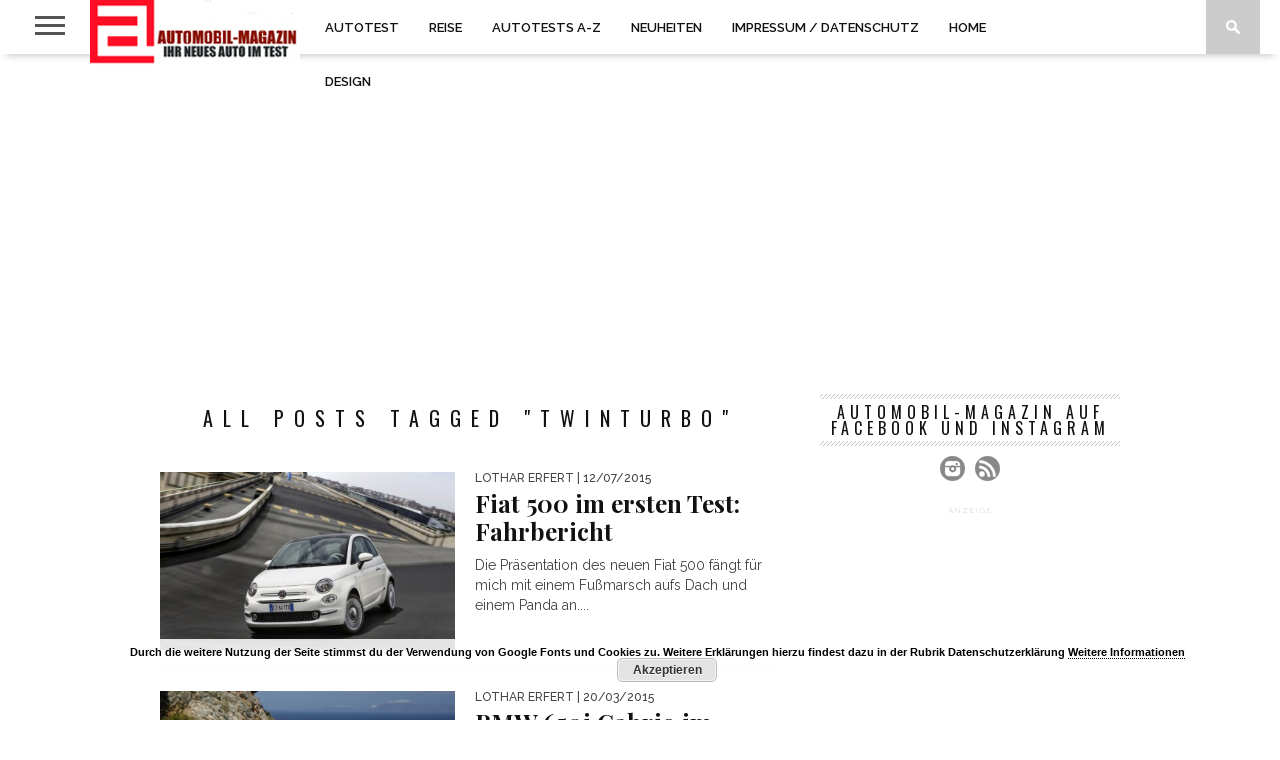

--- FILE ---
content_type: text/html; charset=UTF-8
request_url: http://automobil-magazin.de/tag/twinturbo
body_size: 51512
content:
<!DOCTYPE html>
<html lang="de-DE">
<head>
<meta charset="UTF-8" >
<meta name="viewport" id="viewport" content="width=device-width, initial-scale=1.0, maximum-scale=1.0, minimum-scale=1.0, user-scalable=no" />

<meta property="og:image" content="http://automobil-magazin.de/wp-content/uploads/Neuer-Fiat-500-Test-1-660x440-400x242.jpg" />


<link rel="shortcut icon" href="http://automobil-magazin.de/wp-content/uploads/2015/05/Favicon-automobil-magazin-16-ab.jpg" /><link rel="alternate" type="application/rss+xml" title="RSS 2.0" href="http://automobil-magazin.de/feed" />
<link rel="alternate" type="text/xml" title="RSS .92" href="http://automobil-magazin.de/feed/rss" />
<link rel="alternate" type="application/atom+xml" title="Atom 0.3" href="http://automobil-magazin.de/feed/atom" />
<link rel="pingback" href="http://automobil-magazin.de/xmlrpc.php" />


<title>Twinturbo &#8211; automobil-magazin.de</title>
<meta name='robots' content='max-image-preview:large' />
<link rel='dns-prefetch' href='//netdna.bootstrapcdn.com' />
<link rel="alternate" type="application/rss+xml" title="automobil-magazin.de &raquo; Feed" href="http://automobil-magazin.de/feed" />
<link rel="alternate" type="application/rss+xml" title="automobil-magazin.de &raquo; Kommentar-Feed" href="http://automobil-magazin.de/comments/feed" />
<link rel="alternate" type="application/rss+xml" title="automobil-magazin.de &raquo; Twinturbo Schlagwort-Feed" href="http://automobil-magazin.de/tag/twinturbo/feed" />
<script type="text/javascript">
window._wpemojiSettings = {"baseUrl":"https:\/\/s.w.org\/images\/core\/emoji\/14.0.0\/72x72\/","ext":".png","svgUrl":"https:\/\/s.w.org\/images\/core\/emoji\/14.0.0\/svg\/","svgExt":".svg","source":{"concatemoji":"http:\/\/automobil-magazin.de\/wp-includes\/js\/wp-emoji-release.min.js?ver=6.1.1"}};
/*! This file is auto-generated */
!function(e,a,t){var n,r,o,i=a.createElement("canvas"),p=i.getContext&&i.getContext("2d");function s(e,t){var a=String.fromCharCode,e=(p.clearRect(0,0,i.width,i.height),p.fillText(a.apply(this,e),0,0),i.toDataURL());return p.clearRect(0,0,i.width,i.height),p.fillText(a.apply(this,t),0,0),e===i.toDataURL()}function c(e){var t=a.createElement("script");t.src=e,t.defer=t.type="text/javascript",a.getElementsByTagName("head")[0].appendChild(t)}for(o=Array("flag","emoji"),t.supports={everything:!0,everythingExceptFlag:!0},r=0;r<o.length;r++)t.supports[o[r]]=function(e){if(p&&p.fillText)switch(p.textBaseline="top",p.font="600 32px Arial",e){case"flag":return s([127987,65039,8205,9895,65039],[127987,65039,8203,9895,65039])?!1:!s([55356,56826,55356,56819],[55356,56826,8203,55356,56819])&&!s([55356,57332,56128,56423,56128,56418,56128,56421,56128,56430,56128,56423,56128,56447],[55356,57332,8203,56128,56423,8203,56128,56418,8203,56128,56421,8203,56128,56430,8203,56128,56423,8203,56128,56447]);case"emoji":return!s([129777,127995,8205,129778,127999],[129777,127995,8203,129778,127999])}return!1}(o[r]),t.supports.everything=t.supports.everything&&t.supports[o[r]],"flag"!==o[r]&&(t.supports.everythingExceptFlag=t.supports.everythingExceptFlag&&t.supports[o[r]]);t.supports.everythingExceptFlag=t.supports.everythingExceptFlag&&!t.supports.flag,t.DOMReady=!1,t.readyCallback=function(){t.DOMReady=!0},t.supports.everything||(n=function(){t.readyCallback()},a.addEventListener?(a.addEventListener("DOMContentLoaded",n,!1),e.addEventListener("load",n,!1)):(e.attachEvent("onload",n),a.attachEvent("onreadystatechange",function(){"complete"===a.readyState&&t.readyCallback()})),(e=t.source||{}).concatemoji?c(e.concatemoji):e.wpemoji&&e.twemoji&&(c(e.twemoji),c(e.wpemoji)))}(window,document,window._wpemojiSettings);
</script>
<style type="text/css">
img.wp-smiley,
img.emoji {
	display: inline !important;
	border: none !important;
	box-shadow: none !important;
	height: 1em !important;
	width: 1em !important;
	margin: 0 0.07em !important;
	vertical-align: -0.1em !important;
	background: none !important;
	padding: 0 !important;
}
</style>
	<link rel='stylesheet' id='wp-block-library-css' href='http://automobil-magazin.de/wp-includes/css/dist/block-library/style.min.css?ver=6.1.1' type='text/css' media='all' />
<link rel='stylesheet' id='classic-theme-styles-css' href='http://automobil-magazin.de/wp-includes/css/classic-themes.min.css?ver=1' type='text/css' media='all' />
<style id='global-styles-inline-css' type='text/css'>
body{--wp--preset--color--black: #000000;--wp--preset--color--cyan-bluish-gray: #abb8c3;--wp--preset--color--white: #ffffff;--wp--preset--color--pale-pink: #f78da7;--wp--preset--color--vivid-red: #cf2e2e;--wp--preset--color--luminous-vivid-orange: #ff6900;--wp--preset--color--luminous-vivid-amber: #fcb900;--wp--preset--color--light-green-cyan: #7bdcb5;--wp--preset--color--vivid-green-cyan: #00d084;--wp--preset--color--pale-cyan-blue: #8ed1fc;--wp--preset--color--vivid-cyan-blue: #0693e3;--wp--preset--color--vivid-purple: #9b51e0;--wp--preset--gradient--vivid-cyan-blue-to-vivid-purple: linear-gradient(135deg,rgba(6,147,227,1) 0%,rgb(155,81,224) 100%);--wp--preset--gradient--light-green-cyan-to-vivid-green-cyan: linear-gradient(135deg,rgb(122,220,180) 0%,rgb(0,208,130) 100%);--wp--preset--gradient--luminous-vivid-amber-to-luminous-vivid-orange: linear-gradient(135deg,rgba(252,185,0,1) 0%,rgba(255,105,0,1) 100%);--wp--preset--gradient--luminous-vivid-orange-to-vivid-red: linear-gradient(135deg,rgba(255,105,0,1) 0%,rgb(207,46,46) 100%);--wp--preset--gradient--very-light-gray-to-cyan-bluish-gray: linear-gradient(135deg,rgb(238,238,238) 0%,rgb(169,184,195) 100%);--wp--preset--gradient--cool-to-warm-spectrum: linear-gradient(135deg,rgb(74,234,220) 0%,rgb(151,120,209) 20%,rgb(207,42,186) 40%,rgb(238,44,130) 60%,rgb(251,105,98) 80%,rgb(254,248,76) 100%);--wp--preset--gradient--blush-light-purple: linear-gradient(135deg,rgb(255,206,236) 0%,rgb(152,150,240) 100%);--wp--preset--gradient--blush-bordeaux: linear-gradient(135deg,rgb(254,205,165) 0%,rgb(254,45,45) 50%,rgb(107,0,62) 100%);--wp--preset--gradient--luminous-dusk: linear-gradient(135deg,rgb(255,203,112) 0%,rgb(199,81,192) 50%,rgb(65,88,208) 100%);--wp--preset--gradient--pale-ocean: linear-gradient(135deg,rgb(255,245,203) 0%,rgb(182,227,212) 50%,rgb(51,167,181) 100%);--wp--preset--gradient--electric-grass: linear-gradient(135deg,rgb(202,248,128) 0%,rgb(113,206,126) 100%);--wp--preset--gradient--midnight: linear-gradient(135deg,rgb(2,3,129) 0%,rgb(40,116,252) 100%);--wp--preset--duotone--dark-grayscale: url('#wp-duotone-dark-grayscale');--wp--preset--duotone--grayscale: url('#wp-duotone-grayscale');--wp--preset--duotone--purple-yellow: url('#wp-duotone-purple-yellow');--wp--preset--duotone--blue-red: url('#wp-duotone-blue-red');--wp--preset--duotone--midnight: url('#wp-duotone-midnight');--wp--preset--duotone--magenta-yellow: url('#wp-duotone-magenta-yellow');--wp--preset--duotone--purple-green: url('#wp-duotone-purple-green');--wp--preset--duotone--blue-orange: url('#wp-duotone-blue-orange');--wp--preset--font-size--small: 13px;--wp--preset--font-size--medium: 20px;--wp--preset--font-size--large: 36px;--wp--preset--font-size--x-large: 42px;}.has-black-color{color: var(--wp--preset--color--black) !important;}.has-cyan-bluish-gray-color{color: var(--wp--preset--color--cyan-bluish-gray) !important;}.has-white-color{color: var(--wp--preset--color--white) !important;}.has-pale-pink-color{color: var(--wp--preset--color--pale-pink) !important;}.has-vivid-red-color{color: var(--wp--preset--color--vivid-red) !important;}.has-luminous-vivid-orange-color{color: var(--wp--preset--color--luminous-vivid-orange) !important;}.has-luminous-vivid-amber-color{color: var(--wp--preset--color--luminous-vivid-amber) !important;}.has-light-green-cyan-color{color: var(--wp--preset--color--light-green-cyan) !important;}.has-vivid-green-cyan-color{color: var(--wp--preset--color--vivid-green-cyan) !important;}.has-pale-cyan-blue-color{color: var(--wp--preset--color--pale-cyan-blue) !important;}.has-vivid-cyan-blue-color{color: var(--wp--preset--color--vivid-cyan-blue) !important;}.has-vivid-purple-color{color: var(--wp--preset--color--vivid-purple) !important;}.has-black-background-color{background-color: var(--wp--preset--color--black) !important;}.has-cyan-bluish-gray-background-color{background-color: var(--wp--preset--color--cyan-bluish-gray) !important;}.has-white-background-color{background-color: var(--wp--preset--color--white) !important;}.has-pale-pink-background-color{background-color: var(--wp--preset--color--pale-pink) !important;}.has-vivid-red-background-color{background-color: var(--wp--preset--color--vivid-red) !important;}.has-luminous-vivid-orange-background-color{background-color: var(--wp--preset--color--luminous-vivid-orange) !important;}.has-luminous-vivid-amber-background-color{background-color: var(--wp--preset--color--luminous-vivid-amber) !important;}.has-light-green-cyan-background-color{background-color: var(--wp--preset--color--light-green-cyan) !important;}.has-vivid-green-cyan-background-color{background-color: var(--wp--preset--color--vivid-green-cyan) !important;}.has-pale-cyan-blue-background-color{background-color: var(--wp--preset--color--pale-cyan-blue) !important;}.has-vivid-cyan-blue-background-color{background-color: var(--wp--preset--color--vivid-cyan-blue) !important;}.has-vivid-purple-background-color{background-color: var(--wp--preset--color--vivid-purple) !important;}.has-black-border-color{border-color: var(--wp--preset--color--black) !important;}.has-cyan-bluish-gray-border-color{border-color: var(--wp--preset--color--cyan-bluish-gray) !important;}.has-white-border-color{border-color: var(--wp--preset--color--white) !important;}.has-pale-pink-border-color{border-color: var(--wp--preset--color--pale-pink) !important;}.has-vivid-red-border-color{border-color: var(--wp--preset--color--vivid-red) !important;}.has-luminous-vivid-orange-border-color{border-color: var(--wp--preset--color--luminous-vivid-orange) !important;}.has-luminous-vivid-amber-border-color{border-color: var(--wp--preset--color--luminous-vivid-amber) !important;}.has-light-green-cyan-border-color{border-color: var(--wp--preset--color--light-green-cyan) !important;}.has-vivid-green-cyan-border-color{border-color: var(--wp--preset--color--vivid-green-cyan) !important;}.has-pale-cyan-blue-border-color{border-color: var(--wp--preset--color--pale-cyan-blue) !important;}.has-vivid-cyan-blue-border-color{border-color: var(--wp--preset--color--vivid-cyan-blue) !important;}.has-vivid-purple-border-color{border-color: var(--wp--preset--color--vivid-purple) !important;}.has-vivid-cyan-blue-to-vivid-purple-gradient-background{background: var(--wp--preset--gradient--vivid-cyan-blue-to-vivid-purple) !important;}.has-light-green-cyan-to-vivid-green-cyan-gradient-background{background: var(--wp--preset--gradient--light-green-cyan-to-vivid-green-cyan) !important;}.has-luminous-vivid-amber-to-luminous-vivid-orange-gradient-background{background: var(--wp--preset--gradient--luminous-vivid-amber-to-luminous-vivid-orange) !important;}.has-luminous-vivid-orange-to-vivid-red-gradient-background{background: var(--wp--preset--gradient--luminous-vivid-orange-to-vivid-red) !important;}.has-very-light-gray-to-cyan-bluish-gray-gradient-background{background: var(--wp--preset--gradient--very-light-gray-to-cyan-bluish-gray) !important;}.has-cool-to-warm-spectrum-gradient-background{background: var(--wp--preset--gradient--cool-to-warm-spectrum) !important;}.has-blush-light-purple-gradient-background{background: var(--wp--preset--gradient--blush-light-purple) !important;}.has-blush-bordeaux-gradient-background{background: var(--wp--preset--gradient--blush-bordeaux) !important;}.has-luminous-dusk-gradient-background{background: var(--wp--preset--gradient--luminous-dusk) !important;}.has-pale-ocean-gradient-background{background: var(--wp--preset--gradient--pale-ocean) !important;}.has-electric-grass-gradient-background{background: var(--wp--preset--gradient--electric-grass) !important;}.has-midnight-gradient-background{background: var(--wp--preset--gradient--midnight) !important;}.has-small-font-size{font-size: var(--wp--preset--font-size--small) !important;}.has-medium-font-size{font-size: var(--wp--preset--font-size--medium) !important;}.has-large-font-size{font-size: var(--wp--preset--font-size--large) !important;}.has-x-large-font-size{font-size: var(--wp--preset--font-size--x-large) !important;}
.wp-block-navigation a:where(:not(.wp-element-button)){color: inherit;}
:where(.wp-block-columns.is-layout-flex){gap: 2em;}
.wp-block-pullquote{font-size: 1.5em;line-height: 1.6;}
</style>
<link rel='stylesheet' id='responsive-lightbox-fancybox-css' href='http://automobil-magazin.de/wp-content/plugins/responsive-lightbox/assets/fancybox/jquery.fancybox.min.css?ver=2.4.4' type='text/css' media='all' />
<link rel='stylesheet' id='mvp-style-css' href='http://automobil-magazin.de/wp-content/themes/braxton-07-2018/style.css?ver=6.1.1' type='text/css' media='all' />
<!--[if lt IE 10]>
<link rel='stylesheet' id='mvp-iecss-css' href='http://automobil-magazin.de/wp-content/themes/braxton-07-2018/css/iecss.css?ver=6.1.1' type='text/css' media='all' />
<![endif]-->
<link rel='stylesheet' id='reset-css' href='http://automobil-magazin.de/wp-content/themes/braxton-07-2018/css/reset.css?ver=6.1.1' type='text/css' media='all' />
<link rel='stylesheet' id='mvp-fontawesome-css' href='//netdna.bootstrapcdn.com/font-awesome/4.4.0/css/font-awesome.css?ver=6.1.1' type='text/css' media='all' />
<link rel='stylesheet' id='media-queries-css' href='http://automobil-magazin.de/wp-content/themes/braxton-07-2018/css/media-queries.css?ver=6.1.1' type='text/css' media='all' />
<script type='text/javascript' src='http://automobil-magazin.de/wp-includes/js/jquery/jquery.min.js?ver=3.6.1' id='jquery-core-js'></script>
<script type='text/javascript' src='http://automobil-magazin.de/wp-includes/js/jquery/jquery-migrate.min.js?ver=3.3.2' id='jquery-migrate-js'></script>
<script type='text/javascript' src='http://automobil-magazin.de/wp-content/plugins/responsive-lightbox/assets/fancybox/jquery.fancybox.min.js?ver=2.4.4' id='responsive-lightbox-fancybox-js'></script>
<script type='text/javascript' src='http://automobil-magazin.de/wp-includes/js/underscore.min.js?ver=1.13.4' id='underscore-js'></script>
<script type='text/javascript' src='http://automobil-magazin.de/wp-content/plugins/responsive-lightbox/assets/infinitescroll/infinite-scroll.pkgd.min.js?ver=6.1.1' id='responsive-lightbox-infinite-scroll-js'></script>
<script type='text/javascript' id='responsive-lightbox-js-extra'>
/* <![CDATA[ */
var rlArgs = {"script":"fancybox","selector":"lightbox","customEvents":"theiaPostSlider.changeSlide","activeGalleries":"1","modal":"0","showOverlay":"1","showCloseButton":"1","enableEscapeButton":"1","hideOnOverlayClick":"1","hideOnContentClick":"0","cyclic":"0","showNavArrows":"1","autoScale":"1","scrolling":"yes","centerOnScroll":"1","opacity":"1","overlayOpacity":"70","overlayColor":"#666","titleShow":"1","titlePosition":"outside","transitions":"fade","easings":"swing","speeds":"300","changeSpeed":"300","changeFade":"100","padding":"5","margin":"5","videoWidth":"1080","videoHeight":"720","woocommerce_gallery":"0","ajaxurl":"http:\/\/automobil-magazin.de\/wp-admin\/admin-ajax.php","nonce":"6c0ad1c3e5","preview":"false","postId":"5145","scriptExtension":""};
/* ]]> */
</script>
<script type='text/javascript' src='http://automobil-magazin.de/wp-content/plugins/responsive-lightbox/js/front.js?ver=2.4.4' id='responsive-lightbox-js'></script>
<link rel="https://api.w.org/" href="http://automobil-magazin.de/wp-json/" /><link rel="alternate" type="application/json" href="http://automobil-magazin.de/wp-json/wp/v2/tags/758" /><link rel="EditURI" type="application/rsd+xml" title="RSD" href="http://automobil-magazin.de/xmlrpc.php?rsd" />
<link rel="wlwmanifest" type="application/wlwmanifest+xml" href="http://automobil-magazin.de/wp-includes/wlwmanifest.xml" />
<meta name="generator" content="WordPress 6.1.1" />
		<style>
			.theiaPostSlider_nav.fontTheme ._title,
			.theiaPostSlider_nav.fontTheme ._text {
				line-height: 36px;
			}

			.theiaPostSlider_nav.fontTheme ._button {
				color: #f00a71;
			}

			.theiaPostSlider_nav.fontTheme ._button ._2 span {
				font-size: 36px;
				line-height: 36px;
			}

			.theiaPostSlider_nav.fontTheme ._button:hover,
			.theiaPostSlider_nav.fontTheme ._button:focus {
				color: #f74997;
			}

			.theiaPostSlider_nav.fontTheme ._disabled {
				color: #7c7c7c !important;
			}
		</style>
	
<style type='text/css'>

@import url(//fonts.googleapis.com/css?family=Vidaloka:100,200,300,400,500,600,700,800,900|Raleway:100,200,300,400,500,600,700,800,900|Playfair+Display:100,200,300,400,500,600,700,800,900|Oswald:100,200,300,400,500,600,700,800,900&subset=latin,latin-ext,cyrillic,cyrillic-ext,greek-ext,greek,vietnamese);

#nav-wrapper,
#nav-top-wrap {
	background: #ffffff;
	}

.fly-but-wrap span {
	background: #555555;
	}

#main-nav .menu li a:hover,
#main-nav .menu li.current-menu-item a,
#search-button:hover,
.home-widget h3.widget-cat,
span.post-tags-header,
.post-tags a:hover,
.tag-cloud a:hover,
.woocommerce .widget_price_filter .ui-slider .ui-slider-range {
	background: #f00a71;
	}

.woocommerce .widget_price_filter .ui-slider .ui-slider-handle,
.woocommerce span.onsale,
.woocommerce #respond input#submit.alt,
.woocommerce a.button.alt,
.woocommerce button.button.alt,
.woocommerce input.button.alt,
.woocommerce #respond input#submit.alt:hover,
.woocommerce a.button.alt:hover,
.woocommerce button.button.alt:hover,
.woocommerce input.button.alt:hover {
	background-color: #f00a71;
	}

.woocommerce #respond input#submit.alt:hover,
.woocommerce a.button.alt:hover,
.woocommerce button.button.alt:hover,
.woocommerce input.button.alt:hover {
	opacity: 0.8;
	}

#main-nav .menu-item-home a:hover {
	background: #f00a71 !important;
	}

#top-story-left h3,
#top-story-right h3 {
	border-bottom: 3px solid #f00a71;
	}

a, a:visited,
ul.top-stories li:hover h2,
ul.top-stories li:hover h2,
#top-story-middle:hover h2,
#top-story-wrapper:hover #feat2-main-text h2,
#feat1-left-wrapper:hover .feat1-left-text h2,
#feat1-right-wrapper:hover .feat1-right-text h2,
ul.split-columns li:hover h2,
.home-widget ul.wide-widget li:hover h2,
.home-widget ul.home-list li:hover h2,
h3.story-cat,
h3.story-cat a,
.sidebar-widget ul.home-list li:hover h2,
.sidebar-widget ul.wide-widget li:hover h2,
.sidebar-widget ul.split-columns li:hover h2,
#footer-nav .menu li a:hover,
.footer-widget ul.home-list li:hover h2,
.footer-widget ul.wide-widget li:hover h2,
.footer-widget ul.split-columns li:hover h2,
.prev,
.next {
	color: #f00a71;
	}

#wallpaper {
	background: url() no-repeat 50% 0;
	}

.featured-text h2,
.featured-text h2 a,
.feat1-main-text h2,
.feat1-main-text h2 a {
	font-family: 'Vidaloka', serif;
	}

#main-nav .menu li a,
#main-nav .menu li:hover ul li a {
	font-family: 'Raleway', sans-serif;
	}

#top-story-left h2,
#top-story-right h2,
.feat1-left-text h2,
.feat1-right-text h2,
#feat2-main-text h2,
#middle-text h2,
ul.split-columns li h2,
.home-widget .wide-text h2,
.home-widget .home-list-content h2,
h1.story-title,
.sidebar-widget .wide-text h2,
.sidebar-widget ul.split-columns li h2,
.footer-widget .wide-text h2,
.footer-widget ul.split-columns li h2,
#post-404 h1 {
	font-family: 'Playfair Display', serif;
	}

#top-story-left h3,
#top-story-right h3,
#middle-text h3,
h1.home-widget-header,
#woo-content h1.page-title,
h3.home-widget-header,
h1.archive-header,
h3.story-cat,
h3.story-cat a,
#content-area h1,
#content-area h2,
#content-area h3,
#content-area h4,
#content-area h5,
#content-area h6,
h4.post-header,
h3.sidebar-widget-header,
h3.footer-widget-header {
	font-family: 'Oswald', sans-serif;
	}

@media screen and (max-width: 767px) and (min-width: 480px) {

	.sidebar-widget .home-list-content h2 {
		font-family: 'Playfair Display', serif;
		}

	}

#menufication-outer-wrap.menufication-transition-in #menufication-scroll-container {
	overflow-y: auto !important;
	}

</style>
	
<style type="text/css">



</style>



</head>

<body class="archive tag tag-twinturbo tag-758">
<div id="site">
	<div id="fly-wrap">
	<div class="fly-wrap-out">
		<div class="fly-side-wrap">
			<ul class="fly-bottom-soc left relative">
																					<li class="inst-soc">
						<a href="http://instagram.com/automobil_magazin.de" target="_blank">
						<i class="fa fa-instagram fa-2"></i>
						</a>
					</li>
																													<li class="rss-soc">
						<a href="http://automobil-magazin.de/feed/rss" target="_blank">
						<i class="fa fa-rss fa-2"></i>
						</a>
					</li>
							</ul>
		</div><!--fly-side-wrap-->
		<div class="fly-wrap-in">
			<div id="fly-menu-wrap">
				<nav class="fly-nav-menu left relative">
					<div class="menu-automobil-magazin-container"><ul id="menu-automobil-magazin" class="menu"><li id="menu-item-6789" class="menu-item menu-item-type-post_type menu-item-object-page menu-item-6789"><a href="http://automobil-magazin.de/autotest">Autotest</a></li>
<li id="menu-item-6797" class="menu-item menu-item-type-taxonomy menu-item-object-category menu-item-6797"><a href="http://automobil-magazin.de/category/reise">Reise</a></li>
<li id="menu-item-6875" class="menu-item menu-item-type-post_type menu-item-object-page menu-item-6875"><a href="http://automobil-magazin.de/liste-autotests-tests-testberichte-fahrberichte">Autotests A-Z</a></li>
<li id="menu-item-6894" class="menu-item menu-item-type-taxonomy menu-item-object-category menu-item-6894"><a href="http://automobil-magazin.de/category/neuheiten-automesse">Neuheiten</a></li>
<li id="menu-item-6788" class="menu-item menu-item-type-post_type menu-item-object-page menu-item-6788"><a href="http://automobil-magazin.de/impressum-kontakt">Impressum / Datenschutz</a></li>
<li id="menu-item-6787" class="menu-item menu-item-type-post_type menu-item-object-page menu-item-home menu-item-6787"><a href="http://automobil-magazin.de/">Home</a></li>
<li id="menu-item-17203" class="menu-item menu-item-type-post_type menu-item-object-page menu-item-17203"><a href="http://automobil-magazin.de/autodesign">Design</a></li>
</ul></div>				</nav>
			</div><!--fly-menu-wrap-->
		</div><!--fly-wrap-in-->
	</div><!--fly-wrap-out-->
</div><!--fly-wrap-->	<div id="nav-top-wrap" class="left relative">
		<div id="nav-top-mid" class="relative">
			<div id="nav-top-cont" class="left relative">
																</div><!--nav-top-cont-->
		</div><!--nav-top-mid-->
	</div><!--nav-top-wrap-->
	<div id="nav-wrapper">
		<div class="nav-wrap-out">
		<div class="nav-wrap-in">
			<div id="nav-inner">
			<div class="fly-but-wrap left relative">
				<span></span>
				<span></span>
				<span></span>
				<span></span>
			</div><!--fly-but-wrap-->
							<div id="logo-small" itemscope itemtype="http://schema.org/Organization">
											<a itemprop="url" href="http://automobil-magazin.de"><img itemprop="logo" src="http://automobil-magazin.de/wp-content/uploads/autotest-test-fahrbericht-logo.png.jpg" alt="automobil-magazin.de" /></a>
									</div><!--logo-small-->
						<div id="main-nav">
				<div class="menu-automobil-magazin-container"><ul id="menu-automobil-magazin-1" class="menu"><li class="menu-item menu-item-type-post_type menu-item-object-page menu-item-6789"><a href="http://automobil-magazin.de/autotest">Autotest</a></li>
<li class="menu-item menu-item-type-taxonomy menu-item-object-category menu-item-6797"><a href="http://automobil-magazin.de/category/reise">Reise</a></li>
<li class="menu-item menu-item-type-post_type menu-item-object-page menu-item-6875"><a href="http://automobil-magazin.de/liste-autotests-tests-testberichte-fahrberichte">Autotests A-Z</a></li>
<li class="menu-item menu-item-type-taxonomy menu-item-object-category menu-item-6894"><a href="http://automobil-magazin.de/category/neuheiten-automesse">Neuheiten</a></li>
<li class="menu-item menu-item-type-post_type menu-item-object-page menu-item-6788"><a href="http://automobil-magazin.de/impressum-kontakt">Impressum / Datenschutz</a></li>
<li class="menu-item menu-item-type-post_type menu-item-object-page menu-item-home menu-item-6787"><a href="http://automobil-magazin.de/">Home</a></li>
<li class="menu-item menu-item-type-post_type menu-item-object-page menu-item-17203"><a href="http://automobil-magazin.de/autodesign">Design</a></li>
</ul></div>			</div><!--main-nav-->
			<div id="search-button">
				<img src="http://automobil-magazin.de/wp-content/themes/braxton-07-2018/images/search-icon.png" />
			</div><!--search-button-->
			<div id="search-bar">
				<form method="get" id="searchform" action="http://automobil-magazin.de/">
	<input type="text" name="s" id="s" value="Suche" onfocus='if (this.value == "Suche") { this.value = ""; }' onblur='if (this.value == "") { this.value = "Suche"; }' />
	<input type="hidden" id="searchsubmit" value="Search" />
</form>			</div><!--search-bar-->
			</div><!--nav-inner-->
		</div><!--nav-wrap-in-->
		</div><!--nav-wrap-out-->
	</div><!--nav-wrapper-->
		<div id="body-wrapper">
				<div id="main-wrapper">
												<div id="leaderboard-wrapper" class="leader-bottom">
						<script async src="//pagead2.googlesyndication.com/pagead/js/adsbygoogle.js"></script>
<!-- Responsive-Neuste-04-15 -->
<ins class="adsbygoogle"
     style="display:block"
     data-ad-client="ca-pub-8037584246974161"
     data-ad-slot="3724221285"
     data-ad-format="auto"></ins>
<script>
(adsbygoogle = window.adsbygoogle || []).push({});
</script>					</div><!--leaderboard-wrapper-->
								<div id="content-wrapper">
		<div id="content-main">
			<div id="home-main">
				<h1 class="archive-header">All posts tagged "Twinturbo"</h1>				<div class="home-widget">
					<ul class="home-list cat-home-widget infinite-content">
												<li class="infinite-post">
							<a href="http://automobil-magazin.de/fiat-500-test-fahrbericht" rel="bookmark">
							<div class="home-list-img">
																	<img width="400" height="242" src="http://automobil-magazin.de/wp-content/uploads/Neuer-Fiat-500-Test-1-660x440-400x242.jpg" class="attachment-medium-thumb size-medium-thumb wp-post-image" alt="" decoding="async" srcset="http://automobil-magazin.de/wp-content/uploads/Neuer-Fiat-500-Test-1-660x440-400x242.jpg 400w, http://automobil-magazin.de/wp-content/uploads/Neuer-Fiat-500-Test-1-660x440-660x400.jpg 660w, http://automobil-magazin.de/wp-content/uploads/Neuer-Fiat-500-Test-1-660x440-270x164.jpg 270w" sizes="(max-width: 400px) 100vw, 400px" />																							</div><!--home-list-img-->
							<div class="home-list-content">
								<span class="widget-info"><span class="widget-author">Lothar Erfert</span> | 12/07/2015</span>
								<h2>Fiat 500 im ersten Test: Fahrbericht</h2>
								<p>Die Präsentation des neuen Fiat 500 fängt für mich mit einem Fußmarsch aufs Dach und einem Panda an....</p>
							</div><!--home-list-content-->
							</a>
						</li>
												<li class="infinite-post">
							<a href="http://automobil-magazin.de/bmw-650i-cabrio-fahrbericht-test" rel="bookmark">
							<div class="home-list-img">
																	<img width="400" height="242" src="http://automobil-magazin.de/wp-content/uploads/2015/03/bmw-6er-cabrio-test-neu-400x242.jpg" class="attachment-medium-thumb size-medium-thumb wp-post-image" alt="BMW 650i Cabrio Test: von hinten, Heck, Dach offen" decoding="async" loading="lazy" srcset="http://automobil-magazin.de/wp-content/uploads/2015/03/bmw-6er-cabrio-test-neu-400x242.jpg 400w, http://automobil-magazin.de/wp-content/uploads/2015/03/bmw-6er-cabrio-test-neu-270x164.jpg 270w" sizes="(max-width: 400px) 100vw, 400px" />																							</div><!--home-list-img-->
							<div class="home-list-content">
								<span class="widget-info"><span class="widget-author">Lothar Erfert</span> | 20/03/2015</span>
								<h2>BMW 650i Cabrio im Fahrbericht</h2>
								<p>Zuerst das 6er Cabrio, und dann das Coupé? Ungewöhnlich. Im Januar offen fahren? Genauso ungewöhnlich. Erste Ausfahrt in...</p>
							</div><!--home-list-content-->
							</a>
						</li>
											</ul>
					<div class="nav-links">
											</div><!--nav-links-->
					<div class="paginate-links">
											</div><!--paginate-links-->
				</div><!--home-widget-->
			</div><!--home-main-->
		</div><!--content-main-->
		<div id="sidebar-wrapper">
	<div id="mvp_social_widget-3" class="sidebar-widget mvp_social_widget"><span class="sidebar-widget-header"><h3 class="sidebar-widget-header">automobil-magazin auf facebook und Instagram</h3></span>

				<div id="content-social">
					<ul>
																																				<li class="instagram-item">
							<a href="http://instagram.com/automobil_magazin.de" alt="Instagram" class="instagram-but" target="_blank"></a>
						</li>
																														<li><a href="http://automobil-magazin.de/feed/rss" alt="RSS Feed" class="rss-but"></a></li>
											</ul>
				</div><!--content-social-->

		</div><div id="mvp_ad_widget-3" class="sidebar-widget mvp_ad_widget">			<h4 class="ad-header">Anzeige</h4>
			<div class="widget-ad">
				<script async src="//pagead2.googlesyndication.com/pagead/js/adsbygoogle.js"></script>
<!-- Responsive-Neuste-04-15 -->
<ins class="adsbygoogle"
     style="display:block"
     data-ad-client="ca-pub-8037584246974161"
     data-ad-slot="3724221285"
     data-ad-format="auto"></ins>
<script>
(adsbygoogle = window.adsbygoogle || []).push({});
</script>			</div><!--widget-ad-->

		</div><div id="mvp_large_widget-3" class="sidebar-widget mvp_large_widget"><span class="sidebar-widget-header"><h3 class="sidebar-widget-header">Tests/Fahrberichte</h3></span>

					<ul class="wide-widget">
												<li>
							<a href="http://automobil-magazin.de/nissan-juke-hybrid-n-sport-test-testbericht-fahrbericht" rel="bookmark">
							<div class="wide-img">
																	<img width="660" height="400" src="http://automobil-magazin.de/wp-content/uploads/nissan_juke_sport_test-10-660x582-1-660x400.jpg" class="attachment-post-thumb size-post-thumb wp-post-image" alt="Nissan Juke 1.6 Hybrid N-Sport im Test" decoding="async" loading="lazy" srcset="http://automobil-magazin.de/wp-content/uploads/nissan_juke_sport_test-10-660x582-1-660x400.jpg 660w, http://automobil-magazin.de/wp-content/uploads/nissan_juke_sport_test-10-660x582-1-400x242.jpg 400w, http://automobil-magazin.de/wp-content/uploads/nissan_juke_sport_test-10-660x582-1-270x164.jpg 270w" sizes="(max-width: 660px) 100vw, 660px" />															</div><!--wide-img-->
							<div class="wide-text">
								<h2>Nissan Juke 1.6 Hybrid im Test: So attraktiv wie gelb?</h2>
								<span class="widget-info"><span class="widget-author">Lothar Erfert</span> | 24/09/2025</span>
								<p>Der Nissan Juke 1.6 Hybrid ist eine attraktive Partie, ohne große Schwächen, zum fairen Preis – Test Nissan Juke...</p>
							</div><!--wide-text-->
							</a>
						</li>
												<li>
							<a href="http://automobil-magazin.de/honda-jazz-ehev-hybrid-test-testbericht-fahrbericht" rel="bookmark">
							<div class="wide-img">
																	<img width="660" height="400" src="http://automobil-magazin.de/wp-content/uploads/honda_jazz_facelift_test-28-660x495-1-660x400.jpg" class="attachment-post-thumb size-post-thumb wp-post-image" alt="Honda Jazz e:HEV Facelift Test, Front, Grill und Scheinwerfer" decoding="async" loading="lazy" srcset="http://automobil-magazin.de/wp-content/uploads/honda_jazz_facelift_test-28-660x495-1-660x400.jpg 660w, http://automobil-magazin.de/wp-content/uploads/honda_jazz_facelift_test-28-660x495-1-400x242.jpg 400w, http://automobil-magazin.de/wp-content/uploads/honda_jazz_facelift_test-28-660x495-1-270x164.jpg 270w" sizes="(max-width: 660px) 100vw, 660px" />															</div><!--wide-img-->
							<div class="wide-text">
								<h2>Honda Jazz e:HEV im Test: Zuverlässiger Sparer</h2>
								<span class="widget-info"><span class="widget-author">Lothar Erfert</span> | 22/09/2025</span>
								<p>Der Honda Jazz e:HEV ist praktisch, zuverlässig und als Hybrid sparsam. Wie weit geht es mit einem Tank? Test...</p>
							</div><!--wide-text-->
							</a>
						</li>
												<li>
							<a href="http://automobil-magazin.de/cupra-born-vz-test-testbericht-fahrbericht" rel="bookmark">
							<div class="wide-img">
																	<img width="660" height="400" src="http://automobil-magazin.de/wp-content/uploads/cupra_born_vz_test-17-660x440-1-660x400.jpg" class="attachment-post-thumb size-post-thumb wp-post-image" alt="Cupra Born VZ im Test" decoding="async" loading="lazy" srcset="http://automobil-magazin.de/wp-content/uploads/cupra_born_vz_test-17-660x440-1-660x400.jpg 660w, http://automobil-magazin.de/wp-content/uploads/cupra_born_vz_test-17-660x440-1-400x242.jpg 400w, http://automobil-magazin.de/wp-content/uploads/cupra_born_vz_test-17-660x440-1-270x164.jpg 270w" sizes="(max-width: 660px) 100vw, 660px" />															</div><!--wide-img-->
							<div class="wide-text">
								<h2>Cupra Born VZ im Test: Born to be Wire</h2>
								<span class="widget-info"><span class="widget-author">Lothar Erfert</span> | 11/09/2025</span>
								<p>326 PS in kompakt und elektrisierend. Wenn Born, dann VZ? Test Cupra Born VZ. Erster Eindruck im Test des...</p>
							</div><!--wide-text-->
							</a>
						</li>
												<li>
							<a href="http://automobil-magazin.de/cupra-terramar-vz-test-testbericht-fahrbericht" rel="bookmark">
							<div class="wide-img">
																	<img width="660" height="400" src="http://automobil-magazin.de/wp-content/uploads/cupra_terramar_test-6-660x495-1-660x400.jpg" class="attachment-post-thumb size-post-thumb wp-post-image" alt="Cupra Terramar VZ 2.0 TSI 4Drive Frontpartie" decoding="async" loading="lazy" srcset="http://automobil-magazin.de/wp-content/uploads/cupra_terramar_test-6-660x495-1-660x400.jpg 660w, http://automobil-magazin.de/wp-content/uploads/cupra_terramar_test-6-660x495-1-400x242.jpg 400w, http://automobil-magazin.de/wp-content/uploads/cupra_terramar_test-6-660x495-1-270x164.jpg 270w" sizes="(max-width: 660px) 100vw, 660px" />															</div><!--wide-img-->
							<div class="wide-text">
								<h2>Cupra Terramar VZ 2.0 TSI 4Drive Test: Mehr SUV</h2>
								<span class="widget-info"><span class="widget-author">Lothar Erfert</span> | 10/09/2025</span>
								<p>Der Terramar ist der SUVigste SUV von Cupra und mit 265 PS dynamisch unterwegs – Test Cupra Terramar VZ...</p>
							</div><!--wide-text-->
							</a>
						</li>
											</ul>


		</div> 		</div><!--sidebar-wrapper-->	</div><!--content-wrapper-->
</div><!--main-wrapper-->
		<div id="footer-wrapper">
			<div id="footer-top">
				<div id="footer-nav">
					<div class="menu-automobil-magazin-container"><ul id="menu-automobil-magazin-2" class="menu"><li class="menu-item menu-item-type-post_type menu-item-object-page menu-item-6789"><a href="http://automobil-magazin.de/autotest">Autotest</a></li>
<li class="menu-item menu-item-type-taxonomy menu-item-object-category menu-item-6797"><a href="http://automobil-magazin.de/category/reise">Reise</a></li>
<li class="menu-item menu-item-type-post_type menu-item-object-page menu-item-6875"><a href="http://automobil-magazin.de/liste-autotests-tests-testberichte-fahrberichte">Autotests A-Z</a></li>
<li class="menu-item menu-item-type-taxonomy menu-item-object-category menu-item-6894"><a href="http://automobil-magazin.de/category/neuheiten-automesse">Neuheiten</a></li>
<li class="menu-item menu-item-type-post_type menu-item-object-page menu-item-6788"><a href="http://automobil-magazin.de/impressum-kontakt">Impressum / Datenschutz</a></li>
<li class="menu-item menu-item-type-post_type menu-item-object-page menu-item-home menu-item-6787"><a href="http://automobil-magazin.de/">Home</a></li>
<li class="menu-item menu-item-type-post_type menu-item-object-page menu-item-17203"><a href="http://automobil-magazin.de/autodesign">Design</a></li>
</ul></div>				</div><!--footer-nav-->
								<div id="footer-leaderboard">
					<script async src="//pagead2.googlesyndication.com/pagead/js/adsbygoogle.js"></script>
<!-- Responsive-Neuste-04-15 -->
<ins class="adsbygoogle"
     style="display:block"
     data-ad-client="ca-pub-8037584246974161"
     data-ad-slot="3724221285"
     data-ad-format="auto"></ins>
<script>
(adsbygoogle = window.adsbygoogle || []).push({});
</script>				</div><!--footer-leaderboard-->
								<div id="footer-widget-wrapper">
										<div class="footer-widget">
												<div id="logo-footer">
							<img src="http://automobil-magazin.de/wp-content/uploads/autotest-test-fahrbericht-logo2x.png-1.jpg" alt="automobil-magazin.de" />
						</div><!--logo-footer-->
												.						<div id="footer-social">
							<ul>
																																																<li class="instagram-item">
									<a href="http://instagram.com/automobil_magazin.de" alt="Instagram" class="instagram-but2" target="_blank"></a>
								</li>
																																								<li><a href="http://automobil-magazin.de/feed/rss" alt="RSS Feed" class="rss-but2"></a></li>
															</ul>
						</div><!--footer-social-->
						<div id="copyright">
							<p>Copyright © AUTOMOBIL-MAGAZIN.DE.</p>
						</div><!--copyright-->
					</div><!--footer-widget-->
										<div id="mvp_list_widget-2" class="footer-widget mvp_list_widget"><h3 class="footer-widget-header">Autotests und Fahrberichte</h3>

					<ul class="home-list">
												<li>
							<a href="http://automobil-magazin.de/nissan-juke-hybrid-n-sport-test-testbericht-fahrbericht" rel="bookmark">
							<div class="home-list-img">
																	<img width="400" height="242" src="http://automobil-magazin.de/wp-content/uploads/nissan_juke_sport_test-10-660x582-1-400x242.jpg" class="attachment-medium-thumb size-medium-thumb wp-post-image" alt="Nissan Juke 1.6 Hybrid N-Sport im Test" decoding="async" loading="lazy" srcset="http://automobil-magazin.de/wp-content/uploads/nissan_juke_sport_test-10-660x582-1-400x242.jpg 400w, http://automobil-magazin.de/wp-content/uploads/nissan_juke_sport_test-10-660x582-1-660x400.jpg 660w, http://automobil-magazin.de/wp-content/uploads/nissan_juke_sport_test-10-660x582-1-270x164.jpg 270w" sizes="(max-width: 400px) 100vw, 400px" />															</div><!--home-list-img-->
							<div class="home-list-content">
								<span class="widget-info"><span class="widget-author">Lothar Erfert</span> | 24/09/2025</span>
								<h2>Nissan Juke 1.6 Hybrid im Test: So attraktiv wie gelb?</h2>
								<p>Der Nissan Juke 1.6 Hybrid ist eine attraktive Partie, ohne große Schwächen, zum fairen Preis – Test Nissan...</p>
							</div><!--home-list-content-->
							</a>
						</li>
												<li>
							<a href="http://automobil-magazin.de/honda-jazz-ehev-hybrid-test-testbericht-fahrbericht" rel="bookmark">
							<div class="home-list-img">
																	<img width="400" height="242" src="http://automobil-magazin.de/wp-content/uploads/honda_jazz_facelift_test-28-660x495-1-400x242.jpg" class="attachment-medium-thumb size-medium-thumb wp-post-image" alt="Honda Jazz e:HEV Facelift Test, Front, Grill und Scheinwerfer" decoding="async" loading="lazy" srcset="http://automobil-magazin.de/wp-content/uploads/honda_jazz_facelift_test-28-660x495-1-400x242.jpg 400w, http://automobil-magazin.de/wp-content/uploads/honda_jazz_facelift_test-28-660x495-1-660x400.jpg 660w, http://automobil-magazin.de/wp-content/uploads/honda_jazz_facelift_test-28-660x495-1-270x164.jpg 270w" sizes="(max-width: 400px) 100vw, 400px" />															</div><!--home-list-img-->
							<div class="home-list-content">
								<span class="widget-info"><span class="widget-author">Lothar Erfert</span> | 22/09/2025</span>
								<h2>Honda Jazz e:HEV im Test: Zuverlässiger Sparer</h2>
								<p>Der Honda Jazz e:HEV ist praktisch, zuverlässig und als Hybrid sparsam. Wie weit geht es mit einem Tank?...</p>
							</div><!--home-list-content-->
							</a>
						</li>
												<li>
							<a href="http://automobil-magazin.de/cupra-born-vz-test-testbericht-fahrbericht" rel="bookmark">
							<div class="home-list-img">
																	<img width="400" height="242" src="http://automobil-magazin.de/wp-content/uploads/cupra_born_vz_test-17-660x440-1-400x242.jpg" class="attachment-medium-thumb size-medium-thumb wp-post-image" alt="Cupra Born VZ im Test" decoding="async" loading="lazy" srcset="http://automobil-magazin.de/wp-content/uploads/cupra_born_vz_test-17-660x440-1-400x242.jpg 400w, http://automobil-magazin.de/wp-content/uploads/cupra_born_vz_test-17-660x440-1-660x400.jpg 660w, http://automobil-magazin.de/wp-content/uploads/cupra_born_vz_test-17-660x440-1-270x164.jpg 270w" sizes="(max-width: 400px) 100vw, 400px" />															</div><!--home-list-img-->
							<div class="home-list-content">
								<span class="widget-info"><span class="widget-author">Lothar Erfert</span> | 11/09/2025</span>
								<h2>Cupra Born VZ im Test: Born to be Wire</h2>
								<p>326 PS in kompakt und elektrisierend. Wenn Born, dann VZ? Test Cupra Born VZ. Erster Eindruck im Test...</p>
							</div><!--home-list-content-->
							</a>
						</li>
												<li>
							<a href="http://automobil-magazin.de/cupra-terramar-vz-test-testbericht-fahrbericht" rel="bookmark">
							<div class="home-list-img">
																	<img width="400" height="242" src="http://automobil-magazin.de/wp-content/uploads/cupra_terramar_test-6-660x495-1-400x242.jpg" class="attachment-medium-thumb size-medium-thumb wp-post-image" alt="Cupra Terramar VZ 2.0 TSI 4Drive Frontpartie" decoding="async" loading="lazy" srcset="http://automobil-magazin.de/wp-content/uploads/cupra_terramar_test-6-660x495-1-400x242.jpg 400w, http://automobil-magazin.de/wp-content/uploads/cupra_terramar_test-6-660x495-1-660x400.jpg 660w, http://automobil-magazin.de/wp-content/uploads/cupra_terramar_test-6-660x495-1-270x164.jpg 270w" sizes="(max-width: 400px) 100vw, 400px" />															</div><!--home-list-img-->
							<div class="home-list-content">
								<span class="widget-info"><span class="widget-author">Lothar Erfert</span> | 10/09/2025</span>
								<h2>Cupra Terramar VZ 2.0 TSI 4Drive Test: Mehr SUV</h2>
								<p>Der Terramar ist der SUVigste SUV von Cupra und mit 265 PS dynamisch unterwegs – Test Cupra Terramar...</p>
							</div><!--home-list-content-->
							</a>
						</li>
												<li>
							<a href="http://automobil-magazin.de/polestar-4-long-range-dual-motor-test-testbericht-fahrbericht" rel="bookmark">
							<div class="home-list-img">
																	<img width="400" height="242" src="http://automobil-magazin.de/wp-content/uploads/polestar_4_test-13-660x495-1-400x242.jpg" class="attachment-medium-thumb size-medium-thumb wp-post-image" alt="Polestar 4 Long Range Dual Motor im Test" decoding="async" loading="lazy" srcset="http://automobil-magazin.de/wp-content/uploads/polestar_4_test-13-660x495-1-400x242.jpg 400w, http://automobil-magazin.de/wp-content/uploads/polestar_4_test-13-660x495-1-660x400.jpg 660w, http://automobil-magazin.de/wp-content/uploads/polestar_4_test-13-660x495-1-270x164.jpg 270w" sizes="(max-width: 400px) 100vw, 400px" />															</div><!--home-list-img-->
							<div class="home-list-content">
								<span class="widget-info"><span class="widget-author">Lothar Erfert</span> | 20/08/2025</span>
								<h2>Polestar 4 Long Range Dual Motor Test: Kult ohne Fenster</h2>
								<p>Obere Mittelklasse, gefühlt Oberklasse. Attraktive und schnelle 544 PS  – Test Polestar 4 Long Range Dual Motor.  ...</p>
							</div><!--home-list-content-->
							</a>
						</li>
												<li>
							<a href="http://automobil-magazin.de/genesis-electrified-gv70-test-elektrisierend-suv" rel="bookmark">
							<div class="home-list-img">
																	<img width="400" height="242" src="http://automobil-magazin.de/wp-content/uploads/genesis_gv70_electrified_test-12-660x495-1-400x242.jpg" class="attachment-medium-thumb size-medium-thumb wp-post-image" alt="Genesis Electrified GV70 im Test" decoding="async" loading="lazy" srcset="http://automobil-magazin.de/wp-content/uploads/genesis_gv70_electrified_test-12-660x495-1-400x242.jpg 400w, http://automobil-magazin.de/wp-content/uploads/genesis_gv70_electrified_test-12-660x495-1-660x400.jpg 660w, http://automobil-magazin.de/wp-content/uploads/genesis_gv70_electrified_test-12-660x495-1-270x164.jpg 270w" sizes="(max-width: 400px) 100vw, 400px" />															</div><!--home-list-img-->
							<div class="home-list-content">
								<span class="widget-info"><span class="widget-author">Lothar Erfert</span> | 08/08/2025</span>
								<h2>Genesis Electrified GV70 Test: Elektrisierend SUV</h2>
								<p>Der Genesis GV70 zählt zu den Feinsten in seiner Klasse. Nach der Modellpflege gewinnt das SUV noch an...</p>
							</div><!--home-list-content-->
							</a>
						</li>
												<li>
							<a href="http://automobil-magazin.de/genesis-electrified-g80-im-test-testbericht-fahrbericht" rel="bookmark">
							<div class="home-list-img">
																	<img width="400" height="242" src="http://automobil-magazin.de/wp-content/uploads/genesis_g80_electrified_test-22-660x495-1-400x242.jpg" class="attachment-medium-thumb size-medium-thumb wp-post-image" alt="Genesis Electrified G80 im Test" decoding="async" loading="lazy" srcset="http://automobil-magazin.de/wp-content/uploads/genesis_g80_electrified_test-22-660x495-1-400x242.jpg 400w, http://automobil-magazin.de/wp-content/uploads/genesis_g80_electrified_test-22-660x495-1-660x400.jpg 660w, http://automobil-magazin.de/wp-content/uploads/genesis_g80_electrified_test-22-660x495-1-270x164.jpg 270w" sizes="(max-width: 400px) 100vw, 400px" />															</div><!--home-list-img-->
							<div class="home-list-content">
								<span class="widget-info"><span class="widget-author">Lothar Erfert</span> | 13/07/2025</span>
								<h2>Genesis Electrified G80 im Test: Nobel mit Stecker</h2>
								<p>Oberklassegefühle in der oberen Mittelklasse. Jetzt als Facelift – Test Genesis Electrified G80.  Erster Eindruck im Test des...</p>
							</div><!--home-list-content-->
							</a>
						</li>
												<li>
							<a href="http://automobil-magazin.de/ford-mustang-mach-e-premium-extended-range-test-testbericht-fahrbericht" rel="bookmark">
							<div class="home-list-img">
																	<img width="400" height="242" src="http://automobil-magazin.de/wp-content/uploads/ford_mustang_mach-e_test-22-660x495-1-400x242.jpg" class="attachment-medium-thumb size-medium-thumb wp-post-image" alt="Ford Mustang Mach-E Premium Extended Range Scheinwerfer" decoding="async" loading="lazy" srcset="http://automobil-magazin.de/wp-content/uploads/ford_mustang_mach-e_test-22-660x495-1-400x242.jpg 400w, http://automobil-magazin.de/wp-content/uploads/ford_mustang_mach-e_test-22-660x495-1-660x400.jpg 660w, http://automobil-magazin.de/wp-content/uploads/ford_mustang_mach-e_test-22-660x495-1-270x164.jpg 270w" sizes="(max-width: 400px) 100vw, 400px" />															</div><!--home-list-img-->
							<div class="home-list-content">
								<span class="widget-info"><span class="widget-author">Lothar Erfert</span> | 11/07/2025</span>
								<h2>Ford Mustang Mach-E Premium Extended Range Test: Mustang auf E</h2>
								<p>Der Mach-E galoppiert als Mustang. Mit fünf Plätzen und in aller Stille – Test Ford Mustang Mach-E Premium...</p>
							</div><!--home-list-content-->
							</a>
						</li>
											</ul>


		</div> 														</div><!--footer-widget-wrapper-->
			</div><!--footer-top-->
		</div><!--footer-wrapper-->
	</div><!--body-wrapper-->
</div><!--site-->


<script type="text/javascript">
jQuery(document).ready(function($) {

	// Main Menu Dropdown Toggle
	$('.menu-item-has-children a').click(function(event){
	  event.stopPropagation();
	  location.href = this.href;
  	});

	$('.menu-item-has-children').click(function(){
    	  $(this).addClass('toggled');
    	  if($('.menu-item-has-children').hasClass('toggled'))
    	  {
    	  $(this).children('ul').toggle();
	  $('.fly-nav-menu').getNiceScroll().resize();
	  }
	  $(this).toggleClass('tog-minus');
    	  return false;
  	});

	// Main Menu Scroll
	$(window).load(function(){
	  $('.fly-nav-menu').niceScroll({cursorcolor:"#888",cursorwidth: 7,cursorborder: 0,zindex:999999});
	});

});
</script>


<link rel='stylesheet' id='basecss-css' href='http://automobil-magazin.de/wp-content/plugins/eu-cookie-law/css/style.css?ver=6.1.1' type='text/css' media='all' />
<script type='text/javascript' src='http://automobil-magazin.de/wp-content/themes/braxton-07-2018/js/jquery.iosslider.js?ver=6.1.1' id='iosslider-js'></script>
<script type='text/javascript' src='http://automobil-magazin.de/wp-content/themes/braxton-07-2018/js/scripts.js?ver=6.1.1' id='braxton-js'></script>
<script type='text/javascript' src='http://automobil-magazin.de/wp-content/themes/braxton-07-2018/js/respond.min.js?ver=6.1.1' id='respond-js'></script>
<script type='text/javascript' src='http://automobil-magazin.de/wp-content/themes/braxton-07-2018/js/retina.js?ver=6.1.1' id='retina-js'></script>
<script type='text/javascript' src='http://automobil-magazin.de/wp-content/themes/braxton-07-2018/js/stickyMojo.js?ver=6.1.1' id='stickymojo-js'></script>
<script type='text/javascript' id='eucookielaw-scripts-js-extra'>
/* <![CDATA[ */
var eucookielaw_data = {"euCookieSet":"","autoBlock":"0","expireTimer":"0","scrollConsent":"0","networkShareURL":"","isCookiePage":"","isRefererWebsite":""};
/* ]]> */
</script>
<script type='text/javascript' src='http://automobil-magazin.de/wp-content/plugins/eu-cookie-law/js/scripts.js?ver=3.1.6' id='eucookielaw-scripts-js'></script>
<!-- Eu Cookie Law 3.1.6 --><div class="pea_cook_wrapper pea_cook_bottomright" style="color:#000000;background:rgb(255,255,255);background: rgba(255,255,255,0.85);"><p>Durch die weitere Nutzung der Seite stimmst du der Verwendung von Google Fonts und Cookies zu. Weitere Erklärungen hierzu findest dazu in der Rubrik Datenschutzerklärung <a style="color:#000000;" href="http://automobil-magazin.de/datenschutzerklaerung" id="fom">Weitere Informationen</a> <button id="pea_cook_btn" class="pea_cook_btn">Akzeptieren</button></p></div><div class="pea_cook_more_info_popover"><div class="pea_cook_more_info_popover_inner" style="color:#000000;background-color: rgba(255,255,255,0.9);"><p>Die Cookie-Einstellungen auf dieser Website sind auf "Cookies zulassen" eingestellt, um das beste Surferlebnis zu ermöglichen. Wenn du diese Website ohne Änderung der Cookie-Einstellungen verwendest oder auf "Akzeptieren" klickst, erklärst du sich damit einverstanden.</p><p><a style="color:#000000;" href="#" id="pea_close">Schließen</a></p></div></div>
</body>
</html>

--- FILE ---
content_type: text/html; charset=utf-8
request_url: https://www.google.com/recaptcha/api2/aframe
body_size: 267
content:
<!DOCTYPE HTML><html><head><meta http-equiv="content-type" content="text/html; charset=UTF-8"></head><body><script nonce="SymKCLm-2SzE92KwvxwbHg">/** Anti-fraud and anti-abuse applications only. See google.com/recaptcha */ try{var clients={'sodar':'https://pagead2.googlesyndication.com/pagead/sodar?'};window.addEventListener("message",function(a){try{if(a.source===window.parent){var b=JSON.parse(a.data);var c=clients[b['id']];if(c){var d=document.createElement('img');d.src=c+b['params']+'&rc='+(localStorage.getItem("rc::a")?sessionStorage.getItem("rc::b"):"");window.document.body.appendChild(d);sessionStorage.setItem("rc::e",parseInt(sessionStorage.getItem("rc::e")||0)+1);localStorage.setItem("rc::h",'1769578446295');}}}catch(b){}});window.parent.postMessage("_grecaptcha_ready", "*");}catch(b){}</script></body></html>